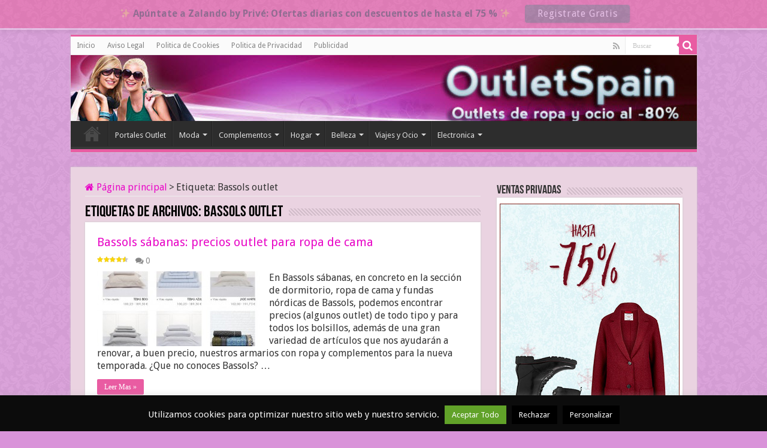

--- FILE ---
content_type: text/html; charset=UTF-8
request_url: https://outletspain.net/tag/bassols-outlet/
body_size: 13185
content:
<!DOCTYPE html>
<html lang="es" prefix="og: http://ogp.me/ns#">
<head>
<meta charset="UTF-8" />
<link rel="profile" href="http://gmpg.org/xfn/11" />
<link rel="pingback" href="https://outletspain.net/xmlrpc.php" />
<meta name='robots' content='index, follow, max-image-preview:large, max-snippet:-1, max-video-preview:-1' />

	<!-- This site is optimized with the Yoast SEO plugin v21.7 - https://yoast.com/wordpress/plugins/seo/ -->
	<title>Bassols outlet Archivos - Outlet ropa y ventas privadas</title>
	<link rel="canonical" href="https://outletspain.net/tag/bassols-outlet/" />
	<meta property="og:locale" content="es_ES" />
	<meta property="og:type" content="article" />
	<meta property="og:title" content="Bassols outlet Archivos - Outlet ropa y ventas privadas" />
	<meta property="og:url" content="https://outletspain.net/tag/bassols-outlet/" />
	<meta property="og:site_name" content="Outlet ropa y ventas privadas" />
	<meta name="twitter:card" content="summary_large_image" />
	<meta name="twitter:site" content="@outletspain" />
	<script type="application/ld+json" class="yoast-schema-graph">{"@context":"https://schema.org","@graph":[{"@type":"CollectionPage","@id":"https://outletspain.net/tag/bassols-outlet/","url":"https://outletspain.net/tag/bassols-outlet/","name":"Bassols outlet Archivos - Outlet ropa y ventas privadas","isPartOf":{"@id":"https://outletspain.net/#website"},"primaryImageOfPage":{"@id":"https://outletspain.net/tag/bassols-outlet/#primaryimage"},"image":{"@id":"https://outletspain.net/tag/bassols-outlet/#primaryimage"},"thumbnailUrl":"https://outletspain.net/wp-content/uploads/2015/09/Bassols-sábanas-fundas-nórdicas.jpeg","inLanguage":"es"},{"@type":"ImageObject","inLanguage":"es","@id":"https://outletspain.net/tag/bassols-outlet/#primaryimage","url":"https://outletspain.net/wp-content/uploads/2015/09/Bassols-sábanas-fundas-nórdicas.jpeg","contentUrl":"https://outletspain.net/wp-content/uploads/2015/09/Bassols-sábanas-fundas-nórdicas.jpeg","width":546,"height":395},{"@type":"WebSite","@id":"https://outletspain.net/#website","url":"https://outletspain.net/","name":"Outlet ropa y ventas privadas","description":"Los principales portales de outlet ropa, ocio y ventas privadas de viajes","potentialAction":[{"@type":"SearchAction","target":{"@type":"EntryPoint","urlTemplate":"https://outletspain.net/?s={search_term_string}"},"query-input":"required name=search_term_string"}],"inLanguage":"es"}]}</script>
	<!-- / Yoast SEO plugin. -->


<link rel='dns-prefetch' href='//fonts.googleapis.com' />
<link rel="alternate" type="application/rss+xml" title="Outlet ropa y ventas privadas &raquo; Feed" href="https://outletspain.net/feed/" />
<link rel="alternate" type="application/rss+xml" title="Outlet ropa y ventas privadas &raquo; Feed de los comentarios" href="https://outletspain.net/comments/feed/" />
<link rel="alternate" type="application/rss+xml" title="Outlet ropa y ventas privadas &raquo; Etiqueta Bassols outlet del feed" href="https://outletspain.net/tag/bassols-outlet/feed/" />
<script type="text/javascript">
/* <![CDATA[ */
window._wpemojiSettings = {"baseUrl":"https:\/\/s.w.org\/images\/core\/emoji\/14.0.0\/72x72\/","ext":".png","svgUrl":"https:\/\/s.w.org\/images\/core\/emoji\/14.0.0\/svg\/","svgExt":".svg","source":{"concatemoji":"https:\/\/outletspain.net\/wp-includes\/js\/wp-emoji-release.min.js"}};
/*! This file is auto-generated */
!function(i,n){var o,s,e;function c(e){try{var t={supportTests:e,timestamp:(new Date).valueOf()};sessionStorage.setItem(o,JSON.stringify(t))}catch(e){}}function p(e,t,n){e.clearRect(0,0,e.canvas.width,e.canvas.height),e.fillText(t,0,0);var t=new Uint32Array(e.getImageData(0,0,e.canvas.width,e.canvas.height).data),r=(e.clearRect(0,0,e.canvas.width,e.canvas.height),e.fillText(n,0,0),new Uint32Array(e.getImageData(0,0,e.canvas.width,e.canvas.height).data));return t.every(function(e,t){return e===r[t]})}function u(e,t,n){switch(t){case"flag":return n(e,"\ud83c\udff3\ufe0f\u200d\u26a7\ufe0f","\ud83c\udff3\ufe0f\u200b\u26a7\ufe0f")?!1:!n(e,"\ud83c\uddfa\ud83c\uddf3","\ud83c\uddfa\u200b\ud83c\uddf3")&&!n(e,"\ud83c\udff4\udb40\udc67\udb40\udc62\udb40\udc65\udb40\udc6e\udb40\udc67\udb40\udc7f","\ud83c\udff4\u200b\udb40\udc67\u200b\udb40\udc62\u200b\udb40\udc65\u200b\udb40\udc6e\u200b\udb40\udc67\u200b\udb40\udc7f");case"emoji":return!n(e,"\ud83e\udef1\ud83c\udffb\u200d\ud83e\udef2\ud83c\udfff","\ud83e\udef1\ud83c\udffb\u200b\ud83e\udef2\ud83c\udfff")}return!1}function f(e,t,n){var r="undefined"!=typeof WorkerGlobalScope&&self instanceof WorkerGlobalScope?new OffscreenCanvas(300,150):i.createElement("canvas"),a=r.getContext("2d",{willReadFrequently:!0}),o=(a.textBaseline="top",a.font="600 32px Arial",{});return e.forEach(function(e){o[e]=t(a,e,n)}),o}function t(e){var t=i.createElement("script");t.src=e,t.defer=!0,i.head.appendChild(t)}"undefined"!=typeof Promise&&(o="wpEmojiSettingsSupports",s=["flag","emoji"],n.supports={everything:!0,everythingExceptFlag:!0},e=new Promise(function(e){i.addEventListener("DOMContentLoaded",e,{once:!0})}),new Promise(function(t){var n=function(){try{var e=JSON.parse(sessionStorage.getItem(o));if("object"==typeof e&&"number"==typeof e.timestamp&&(new Date).valueOf()<e.timestamp+604800&&"object"==typeof e.supportTests)return e.supportTests}catch(e){}return null}();if(!n){if("undefined"!=typeof Worker&&"undefined"!=typeof OffscreenCanvas&&"undefined"!=typeof URL&&URL.createObjectURL&&"undefined"!=typeof Blob)try{var e="postMessage("+f.toString()+"("+[JSON.stringify(s),u.toString(),p.toString()].join(",")+"));",r=new Blob([e],{type:"text/javascript"}),a=new Worker(URL.createObjectURL(r),{name:"wpTestEmojiSupports"});return void(a.onmessage=function(e){c(n=e.data),a.terminate(),t(n)})}catch(e){}c(n=f(s,u,p))}t(n)}).then(function(e){for(var t in e)n.supports[t]=e[t],n.supports.everything=n.supports.everything&&n.supports[t],"flag"!==t&&(n.supports.everythingExceptFlag=n.supports.everythingExceptFlag&&n.supports[t]);n.supports.everythingExceptFlag=n.supports.everythingExceptFlag&&!n.supports.flag,n.DOMReady=!1,n.readyCallback=function(){n.DOMReady=!0}}).then(function(){return e}).then(function(){var e;n.supports.everything||(n.readyCallback(),(e=n.source||{}).concatemoji?t(e.concatemoji):e.wpemoji&&e.twemoji&&(t(e.twemoji),t(e.wpemoji)))}))}((window,document),window._wpemojiSettings);
/* ]]> */
</script>
<style id='wp-emoji-styles-inline-css' type='text/css'>

	img.wp-smiley, img.emoji {
		display: inline !important;
		border: none !important;
		box-shadow: none !important;
		height: 1em !important;
		width: 1em !important;
		margin: 0 0.07em !important;
		vertical-align: -0.1em !important;
		background: none !important;
		padding: 0 !important;
	}
</style>
<link rel='stylesheet' id='wp-block-library-css' href='//outletspain.net/wp-content/cache/wpfc-minified/kz0trvx4/bfjjm.css' type='text/css' media='all' />
<style id='classic-theme-styles-inline-css' type='text/css'>
/*! This file is auto-generated */
.wp-block-button__link{color:#fff;background-color:#32373c;border-radius:9999px;box-shadow:none;text-decoration:none;padding:calc(.667em + 2px) calc(1.333em + 2px);font-size:1.125em}.wp-block-file__button{background:#32373c;color:#fff;text-decoration:none}
</style>
<style id='global-styles-inline-css' type='text/css'>
body{--wp--preset--color--black: #000000;--wp--preset--color--cyan-bluish-gray: #abb8c3;--wp--preset--color--white: #ffffff;--wp--preset--color--pale-pink: #f78da7;--wp--preset--color--vivid-red: #cf2e2e;--wp--preset--color--luminous-vivid-orange: #ff6900;--wp--preset--color--luminous-vivid-amber: #fcb900;--wp--preset--color--light-green-cyan: #7bdcb5;--wp--preset--color--vivid-green-cyan: #00d084;--wp--preset--color--pale-cyan-blue: #8ed1fc;--wp--preset--color--vivid-cyan-blue: #0693e3;--wp--preset--color--vivid-purple: #9b51e0;--wp--preset--gradient--vivid-cyan-blue-to-vivid-purple: linear-gradient(135deg,rgba(6,147,227,1) 0%,rgb(155,81,224) 100%);--wp--preset--gradient--light-green-cyan-to-vivid-green-cyan: linear-gradient(135deg,rgb(122,220,180) 0%,rgb(0,208,130) 100%);--wp--preset--gradient--luminous-vivid-amber-to-luminous-vivid-orange: linear-gradient(135deg,rgba(252,185,0,1) 0%,rgba(255,105,0,1) 100%);--wp--preset--gradient--luminous-vivid-orange-to-vivid-red: linear-gradient(135deg,rgba(255,105,0,1) 0%,rgb(207,46,46) 100%);--wp--preset--gradient--very-light-gray-to-cyan-bluish-gray: linear-gradient(135deg,rgb(238,238,238) 0%,rgb(169,184,195) 100%);--wp--preset--gradient--cool-to-warm-spectrum: linear-gradient(135deg,rgb(74,234,220) 0%,rgb(151,120,209) 20%,rgb(207,42,186) 40%,rgb(238,44,130) 60%,rgb(251,105,98) 80%,rgb(254,248,76) 100%);--wp--preset--gradient--blush-light-purple: linear-gradient(135deg,rgb(255,206,236) 0%,rgb(152,150,240) 100%);--wp--preset--gradient--blush-bordeaux: linear-gradient(135deg,rgb(254,205,165) 0%,rgb(254,45,45) 50%,rgb(107,0,62) 100%);--wp--preset--gradient--luminous-dusk: linear-gradient(135deg,rgb(255,203,112) 0%,rgb(199,81,192) 50%,rgb(65,88,208) 100%);--wp--preset--gradient--pale-ocean: linear-gradient(135deg,rgb(255,245,203) 0%,rgb(182,227,212) 50%,rgb(51,167,181) 100%);--wp--preset--gradient--electric-grass: linear-gradient(135deg,rgb(202,248,128) 0%,rgb(113,206,126) 100%);--wp--preset--gradient--midnight: linear-gradient(135deg,rgb(2,3,129) 0%,rgb(40,116,252) 100%);--wp--preset--font-size--small: 13px;--wp--preset--font-size--medium: 20px;--wp--preset--font-size--large: 36px;--wp--preset--font-size--x-large: 42px;--wp--preset--spacing--20: 0.44rem;--wp--preset--spacing--30: 0.67rem;--wp--preset--spacing--40: 1rem;--wp--preset--spacing--50: 1.5rem;--wp--preset--spacing--60: 2.25rem;--wp--preset--spacing--70: 3.38rem;--wp--preset--spacing--80: 5.06rem;--wp--preset--shadow--natural: 6px 6px 9px rgba(0, 0, 0, 0.2);--wp--preset--shadow--deep: 12px 12px 50px rgba(0, 0, 0, 0.4);--wp--preset--shadow--sharp: 6px 6px 0px rgba(0, 0, 0, 0.2);--wp--preset--shadow--outlined: 6px 6px 0px -3px rgba(255, 255, 255, 1), 6px 6px rgba(0, 0, 0, 1);--wp--preset--shadow--crisp: 6px 6px 0px rgba(0, 0, 0, 1);}:where(.is-layout-flex){gap: 0.5em;}:where(.is-layout-grid){gap: 0.5em;}body .is-layout-flow > .alignleft{float: left;margin-inline-start: 0;margin-inline-end: 2em;}body .is-layout-flow > .alignright{float: right;margin-inline-start: 2em;margin-inline-end: 0;}body .is-layout-flow > .aligncenter{margin-left: auto !important;margin-right: auto !important;}body .is-layout-constrained > .alignleft{float: left;margin-inline-start: 0;margin-inline-end: 2em;}body .is-layout-constrained > .alignright{float: right;margin-inline-start: 2em;margin-inline-end: 0;}body .is-layout-constrained > .aligncenter{margin-left: auto !important;margin-right: auto !important;}body .is-layout-constrained > :where(:not(.alignleft):not(.alignright):not(.alignfull)){max-width: var(--wp--style--global--content-size);margin-left: auto !important;margin-right: auto !important;}body .is-layout-constrained > .alignwide{max-width: var(--wp--style--global--wide-size);}body .is-layout-flex{display: flex;}body .is-layout-flex{flex-wrap: wrap;align-items: center;}body .is-layout-flex > *{margin: 0;}body .is-layout-grid{display: grid;}body .is-layout-grid > *{margin: 0;}:where(.wp-block-columns.is-layout-flex){gap: 2em;}:where(.wp-block-columns.is-layout-grid){gap: 2em;}:where(.wp-block-post-template.is-layout-flex){gap: 1.25em;}:where(.wp-block-post-template.is-layout-grid){gap: 1.25em;}.has-black-color{color: var(--wp--preset--color--black) !important;}.has-cyan-bluish-gray-color{color: var(--wp--preset--color--cyan-bluish-gray) !important;}.has-white-color{color: var(--wp--preset--color--white) !important;}.has-pale-pink-color{color: var(--wp--preset--color--pale-pink) !important;}.has-vivid-red-color{color: var(--wp--preset--color--vivid-red) !important;}.has-luminous-vivid-orange-color{color: var(--wp--preset--color--luminous-vivid-orange) !important;}.has-luminous-vivid-amber-color{color: var(--wp--preset--color--luminous-vivid-amber) !important;}.has-light-green-cyan-color{color: var(--wp--preset--color--light-green-cyan) !important;}.has-vivid-green-cyan-color{color: var(--wp--preset--color--vivid-green-cyan) !important;}.has-pale-cyan-blue-color{color: var(--wp--preset--color--pale-cyan-blue) !important;}.has-vivid-cyan-blue-color{color: var(--wp--preset--color--vivid-cyan-blue) !important;}.has-vivid-purple-color{color: var(--wp--preset--color--vivid-purple) !important;}.has-black-background-color{background-color: var(--wp--preset--color--black) !important;}.has-cyan-bluish-gray-background-color{background-color: var(--wp--preset--color--cyan-bluish-gray) !important;}.has-white-background-color{background-color: var(--wp--preset--color--white) !important;}.has-pale-pink-background-color{background-color: var(--wp--preset--color--pale-pink) !important;}.has-vivid-red-background-color{background-color: var(--wp--preset--color--vivid-red) !important;}.has-luminous-vivid-orange-background-color{background-color: var(--wp--preset--color--luminous-vivid-orange) !important;}.has-luminous-vivid-amber-background-color{background-color: var(--wp--preset--color--luminous-vivid-amber) !important;}.has-light-green-cyan-background-color{background-color: var(--wp--preset--color--light-green-cyan) !important;}.has-vivid-green-cyan-background-color{background-color: var(--wp--preset--color--vivid-green-cyan) !important;}.has-pale-cyan-blue-background-color{background-color: var(--wp--preset--color--pale-cyan-blue) !important;}.has-vivid-cyan-blue-background-color{background-color: var(--wp--preset--color--vivid-cyan-blue) !important;}.has-vivid-purple-background-color{background-color: var(--wp--preset--color--vivid-purple) !important;}.has-black-border-color{border-color: var(--wp--preset--color--black) !important;}.has-cyan-bluish-gray-border-color{border-color: var(--wp--preset--color--cyan-bluish-gray) !important;}.has-white-border-color{border-color: var(--wp--preset--color--white) !important;}.has-pale-pink-border-color{border-color: var(--wp--preset--color--pale-pink) !important;}.has-vivid-red-border-color{border-color: var(--wp--preset--color--vivid-red) !important;}.has-luminous-vivid-orange-border-color{border-color: var(--wp--preset--color--luminous-vivid-orange) !important;}.has-luminous-vivid-amber-border-color{border-color: var(--wp--preset--color--luminous-vivid-amber) !important;}.has-light-green-cyan-border-color{border-color: var(--wp--preset--color--light-green-cyan) !important;}.has-vivid-green-cyan-border-color{border-color: var(--wp--preset--color--vivid-green-cyan) !important;}.has-pale-cyan-blue-border-color{border-color: var(--wp--preset--color--pale-cyan-blue) !important;}.has-vivid-cyan-blue-border-color{border-color: var(--wp--preset--color--vivid-cyan-blue) !important;}.has-vivid-purple-border-color{border-color: var(--wp--preset--color--vivid-purple) !important;}.has-vivid-cyan-blue-to-vivid-purple-gradient-background{background: var(--wp--preset--gradient--vivid-cyan-blue-to-vivid-purple) !important;}.has-light-green-cyan-to-vivid-green-cyan-gradient-background{background: var(--wp--preset--gradient--light-green-cyan-to-vivid-green-cyan) !important;}.has-luminous-vivid-amber-to-luminous-vivid-orange-gradient-background{background: var(--wp--preset--gradient--luminous-vivid-amber-to-luminous-vivid-orange) !important;}.has-luminous-vivid-orange-to-vivid-red-gradient-background{background: var(--wp--preset--gradient--luminous-vivid-orange-to-vivid-red) !important;}.has-very-light-gray-to-cyan-bluish-gray-gradient-background{background: var(--wp--preset--gradient--very-light-gray-to-cyan-bluish-gray) !important;}.has-cool-to-warm-spectrum-gradient-background{background: var(--wp--preset--gradient--cool-to-warm-spectrum) !important;}.has-blush-light-purple-gradient-background{background: var(--wp--preset--gradient--blush-light-purple) !important;}.has-blush-bordeaux-gradient-background{background: var(--wp--preset--gradient--blush-bordeaux) !important;}.has-luminous-dusk-gradient-background{background: var(--wp--preset--gradient--luminous-dusk) !important;}.has-pale-ocean-gradient-background{background: var(--wp--preset--gradient--pale-ocean) !important;}.has-electric-grass-gradient-background{background: var(--wp--preset--gradient--electric-grass) !important;}.has-midnight-gradient-background{background: var(--wp--preset--gradient--midnight) !important;}.has-small-font-size{font-size: var(--wp--preset--font-size--small) !important;}.has-medium-font-size{font-size: var(--wp--preset--font-size--medium) !important;}.has-large-font-size{font-size: var(--wp--preset--font-size--large) !important;}.has-x-large-font-size{font-size: var(--wp--preset--font-size--x-large) !important;}
.wp-block-navigation a:where(:not(.wp-element-button)){color: inherit;}
:where(.wp-block-post-template.is-layout-flex){gap: 1.25em;}:where(.wp-block-post-template.is-layout-grid){gap: 1.25em;}
:where(.wp-block-columns.is-layout-flex){gap: 2em;}:where(.wp-block-columns.is-layout-grid){gap: 2em;}
.wp-block-pullquote{font-size: 1.5em;line-height: 1.6;}
</style>
<link rel='stylesheet' id='cookie-law-info-css' href='//outletspain.net/wp-content/cache/wpfc-minified/mjk9s9io/bfjjm.css' type='text/css' media='all' />
<link rel='stylesheet' id='cookie-law-info-gdpr-css' href='//outletspain.net/wp-content/cache/wpfc-minified/ern3sdky/bfjjm.css' type='text/css' media='all' />
<link rel='stylesheet' id='wpsm-comptable-styles-css' href='//outletspain.net/wp-content/cache/wpfc-minified/fcw1mvn4/bfjjm.css' type='text/css' media='all' />
<link rel='stylesheet' id='toc-screen-css' href='//outletspain.net/wp-content/cache/wpfc-minified/qlc8yi5p/bfjjm.css' type='text/css' media='all' />
<link rel='stylesheet' id='taqyeem-buttons-style-css' href='//outletspain.net/wp-content/cache/wpfc-minified/6llhy1g9/bfjjm.css' type='text/css' media='all' />
<link rel='stylesheet' id='taqyeem-style-css' href='//outletspain.net/wp-content/cache/wpfc-minified/1bratjyt/bfjjm.css' type='text/css' media='all' />
<link rel='stylesheet' id='wp-coupons-styles-css' href='//outletspain.net/wp-content/cache/wpfc-minified/6l3c5wse/bfjjm.css' type='text/css' media='all' />
<link rel='stylesheet' id='tie-style-css' href='//outletspain.net/wp-content/cache/wpfc-minified/l8l8euuu/bfjjm.css' type='text/css' media='all' />
<link rel='stylesheet' id='tie-ilightbox-skin-css' href='//outletspain.net/wp-content/cache/wpfc-minified/g1mm34n4/bfjjm.css' type='text/css' media='all' />
<link rel='stylesheet' id='Droid+Sans-css' href='https://fonts.googleapis.com/css?family=Droid+Sans%3Aregular%2C700' type='text/css' media='all' />
<script src='//outletspain.net/wp-content/cache/wpfc-minified/fqb09s5j/bfjjm.js' type="text/javascript"></script>
<!-- <script type="text/javascript" src="https://outletspain.net/wp-includes/js/jquery/jquery.min.js" id="jquery-core-js"></script> -->
<!-- <script type="text/javascript" src="https://outletspain.net/wp-includes/js/jquery/jquery-migrate.min.js" id="jquery-migrate-js"></script> -->
<script type="text/javascript" id="cookie-law-info-js-extra">
/* <![CDATA[ */
var Cli_Data = {"nn_cookie_ids":[],"cookielist":[],"non_necessary_cookies":[],"ccpaEnabled":"","ccpaRegionBased":"","ccpaBarEnabled":"","strictlyEnabled":["necessary","obligatoire"],"ccpaType":"gdpr","js_blocking":"","custom_integration":"","triggerDomRefresh":"","secure_cookies":""};
var cli_cookiebar_settings = {"animate_speed_hide":"500","animate_speed_show":"500","background":"#0c0c0c","border":"#444","border_on":"","button_1_button_colour":"#8224e3","button_1_button_hover":"#681db6","button_1_link_colour":"#fff","button_1_as_button":"1","button_1_new_win":"","button_2_button_colour":"#333","button_2_button_hover":"#292929","button_2_link_colour":"#eded74","button_2_as_button":"","button_2_hidebar":"","button_3_button_colour":"#000","button_3_button_hover":"#000000","button_3_link_colour":"#fff","button_3_as_button":"1","button_3_new_win":"","button_4_button_colour":"#000","button_4_button_hover":"#000000","button_4_link_colour":"#fff","button_4_as_button":"1","button_7_button_colour":"#61a229","button_7_button_hover":"#4e8221","button_7_link_colour":"#fff","button_7_as_button":"1","button_7_new_win":"","font_family":"inherit","header_fix":"","notify_animate_hide":"","notify_animate_show":"","notify_div_id":"#cookie-law-info-bar","notify_position_horizontal":"right","notify_position_vertical":"bottom","scroll_close":"","scroll_close_reload":"","accept_close_reload":"","reject_close_reload":"","showagain_tab":"","showagain_background":"#fff","showagain_border":"#000","showagain_div_id":"#cookie-law-info-again","showagain_x_position":"100px","text":"#f9f9f9","show_once_yn":"","show_once":"10000","logging_on":"","as_popup":"","popup_overlay":"1","bar_heading_text":"","cookie_bar_as":"banner","popup_showagain_position":"bottom-right","widget_position":"left"};
var log_object = {"ajax_url":"https:\/\/outletspain.net\/wp-admin\/admin-ajax.php"};
/* ]]> */
</script>
<script src='//outletspain.net/wp-content/cache/wpfc-minified/96mk93bo/bfjjm.js' type="text/javascript"></script>
<!-- <script type="text/javascript" src="https://outletspain.net/wp-content/plugins/cookie-law-info/legacy/public/js/cookie-law-info-public.js" id="cookie-law-info-js"></script> -->
<!-- <script type="text/javascript" src="https://outletspain.net/wp-content/plugins/taqyeem/js/tie.js" id="taqyeem-main-js"></script> -->
<link rel="https://api.w.org/" href="https://outletspain.net/wp-json/" /><link rel="alternate" type="application/json" href="https://outletspain.net/wp-json/wp/v2/tags/3537" /><link rel="EditURI" type="application/rsd+xml" title="RSD" href="https://outletspain.net/xmlrpc.php?rsd" />
<meta name="generator" content="WordPress 6.4.7" />
<script type='text/javascript'>
/* <![CDATA[ */
var taqyeem = {"ajaxurl":"https://outletspain.net/wp-admin/admin-ajax.php" , "your_rating":"Your Rating:"};
/* ]]> */
</script>

<style type="text/css" media="screen">

</style>
<link rel="shortcut icon" href="http://outletspain.net/wp-content/uploads/2014/03/outletspainfavicon.jpg" title="Favicon" />
<!--[if IE]>
<script type="text/javascript">jQuery(document).ready(function (){ jQuery(".menu-item").has("ul").children("a").attr("aria-haspopup", "true");});</script>
<![endif]-->
<!--[if lt IE 9]>
<script src="https://outletspain.net/wp-content/themes/sahifa/js/html5.js"></script>
<script src="https://outletspain.net/wp-content/themes/sahifa/js/selectivizr-min.js"></script>
<![endif]-->
<!--[if IE 9]>
<link rel="stylesheet" type="text/css" media="all" href='//outletspain.net/wp-content/cache/wpfc-minified/eeaqb1d1/bfjjm.css' />
<![endif]-->
<!--[if IE 8]>
<link rel="stylesheet" type="text/css" media="all" href='//outletspain.net/wp-content/cache/wpfc-minified/g0h7kied/bfjjm.css' />
<![endif]-->
<!--[if IE 7]>
<link rel="stylesheet" type="text/css" media="all" href='//outletspain.net/wp-content/cache/wpfc-minified/2fme9qnq/bfjjm.css' />
<![endif]-->


<meta name="viewport" content="width=device-width, initial-scale=1.0" />

<!-- TradeDoubler site verification 3191438 -->
<!-- Default Statcounter code for Outlet Spain
http://www.outletspain.net -->
<script type="text/javascript">
var sc_project=5109499; 
var sc_invisible=1; 
var sc_security="b6f1c24e"; 
</script>
<script type="text/javascript"
src="https://www.statcounter.com/counter/counter.js"
async></script>
<noscript><div class="statcounter"><a title="Web Analytics"
href="https://statcounter.com/" target="_blank"><img
class="statcounter"
src="https://c.statcounter.com/5109499/0/b6f1c24e/1/"
alt="Web Analytics"
referrerPolicy="no-referrer-when-downgrade"></a></div></noscript>
<!-- End of Statcounter Code -->

<style type="text/css" media="screen">

body{
	font-family: 'Droid Sans';
	font-size : 16px;
}

::-webkit-scrollbar {
	width: 8px;
	height:8px;
}

#main-nav,
.cat-box-content,
#sidebar .widget-container,
.post-listing,
#commentform {
	border-bottom-color: #e95ca2;
}

.search-block .search-button,
#topcontrol,
#main-nav ul li.current-menu-item a,
#main-nav ul li.current-menu-item a:hover,
#main-nav ul li.current_page_parent a,
#main-nav ul li.current_page_parent a:hover,
#main-nav ul li.current-menu-parent a,
#main-nav ul li.current-menu-parent a:hover,
#main-nav ul li.current-page-ancestor a,
#main-nav ul li.current-page-ancestor a:hover,
.pagination span.current,
.share-post span.share-text,
.flex-control-paging li a.flex-active,
.ei-slider-thumbs li.ei-slider-element,
.review-percentage .review-item span span,
.review-final-score,
.button,
a.button,
a.more-link,
#main-content input[type="submit"],
.form-submit #submit,
#login-form .login-button,
.widget-feedburner .feedburner-subscribe,
input[type="submit"],
#buddypress button,
#buddypress a.button,
#buddypress input[type=submit],
#buddypress input[type=reset],
#buddypress ul.button-nav li a,
#buddypress div.generic-button a,
#buddypress .comment-reply-link,
#buddypress div.item-list-tabs ul li a span,
#buddypress div.item-list-tabs ul li.selected a,
#buddypress div.item-list-tabs ul li.current a,
#buddypress #members-directory-form div.item-list-tabs ul li.selected span,
#members-list-options a.selected,
#groups-list-options a.selected,
body.dark-skin #buddypress div.item-list-tabs ul li a span,
body.dark-skin #buddypress div.item-list-tabs ul li.selected a,
body.dark-skin #buddypress div.item-list-tabs ul li.current a,
body.dark-skin #members-list-options a.selected,
body.dark-skin #groups-list-options a.selected,
.search-block-large .search-button,
#featured-posts .flex-next:hover,
#featured-posts .flex-prev:hover,
a.tie-cart span.shooping-count,
.woocommerce span.onsale,
.woocommerce-page span.onsale ,
.woocommerce .widget_price_filter .ui-slider .ui-slider-handle,
.woocommerce-page .widget_price_filter .ui-slider .ui-slider-handle,
#check-also-close,
a.post-slideshow-next,
a.post-slideshow-prev,
.widget_price_filter .ui-slider .ui-slider-handle,
.quantity .minus:hover,
.quantity .plus:hover,
.mejs-container .mejs-controls .mejs-time-rail .mejs-time-current,
#reading-position-indicator  {
	background-color:#e95ca2;
}

::-webkit-scrollbar-thumb{
	background-color:#e95ca2 !important;
}

#theme-footer,
#theme-header,
.top-nav ul li.current-menu-item:before,
#main-nav .menu-sub-content ,
#main-nav ul ul,
#check-also-box {
	border-top-color: #e95ca2;
}

.search-block:after {
	border-right-color:#e95ca2;
}

body.rtl .search-block:after {
	border-left-color:#e95ca2;
}

#main-nav ul > li.menu-item-has-children:hover > a:after,
#main-nav ul > li.mega-menu:hover > a:after {
	border-color:transparent transparent #e95ca2;
}

.widget.timeline-posts li a:hover,
.widget.timeline-posts li a:hover span.tie-date {
	color: #e95ca2;
}

.widget.timeline-posts li a:hover span.tie-date:before {
	background: #e95ca2;
	border-color: #e95ca2;
}

#order_review,
#order_review_heading {
	border-color: #e95ca2;
}


body {
	background-color: #d993d9 !important;
	background-image : url(https://outletspain.net/wp-content/themes/sahifa/images/patterns/body-bg8.png);
	background-position: top center;
}

a {
	color: #e809c7;
}
		
a:hover {
	color: #150399;
}
		
#theme-header {
		background-image: url('http://outletspain.net/wp-content/uploads/2014/03/outletspainheader2014.jpg') !important; 
			}


#main-content { background:#ead3e1     ;}

</style>

		<script type="text/javascript">
			/* <![CDATA[ */
				var sf_position = '0';
				var sf_templates = "<a href=\"{search_url_escaped}\">Ver todos los resultados<\/a>";
				var sf_input = '.search-live';
				jQuery(document).ready(function(){
					jQuery(sf_input).ajaxyLiveSearch({"expand":false,"searchUrl":"https:\/\/outletspain.net\/?s=%s","text":"Search","delay":500,"iwidth":180,"width":315,"ajaxUrl":"https:\/\/outletspain.net\/wp-admin\/admin-ajax.php","rtl":0});
					jQuery(".live-search_ajaxy-selective-input").keyup(function() {
						var width = jQuery(this).val().length * 8;
						if(width < 50) {
							width = 50;
						}
						jQuery(this).width(width);
					});
					jQuery(".live-search_ajaxy-selective-search").click(function() {
						jQuery(this).find(".live-search_ajaxy-selective-input").focus();
					});
					jQuery(".live-search_ajaxy-selective-close").click(function() {
						jQuery(this).parent().remove();
					});
				});
			/* ]]> */
		</script>
		</head>
<body id="top" class="archive tag tag-bassols-outlet tag-3537 lazy-enabled">


<div class="wrapper-outer">

	<div class="background-cover"></div>

	<aside id="slide-out">

			<div class="search-mobile">
			<form method="get" id="searchform-mobile" action="https://outletspain.net/">
				<button class="search-button" type="submit" value="Buscar"><i class="fa fa-search"></i></button>
				<input type="text" id="s-mobile" name="s" title="Buscar" value="Buscar" onfocus="if (this.value == 'Buscar') {this.value = '';}" onblur="if (this.value == '') {this.value = 'Buscar';}"  />
			</form>
		</div><!-- .search-mobile /-->
	
			<div class="social-icons">
		<a class="ttip-none" title="Rss" href="https://outletspain.net/feed/" target="_blank"><i class="fa fa-rss"></i></a>
			</div>

	
		<div id="mobile-menu" ></div>
	</aside><!-- #slide-out /-->

		<div id="wrapper" class="boxed">
		<div class="inner-wrapper">

		<header id="theme-header" class="theme-header">
						<div id="top-nav" class="top-nav">
				<div class="container">

			
				<div class="top-menu"><ul id="menu-menu1" class="menu"><li id="menu-item-7898" class="menu-item menu-item-type-custom menu-item-object-custom menu-item-home menu-item-7898"><a href="http://outletspain.net/">Inicio</a></li>
<li id="menu-item-7866" class="menu-item menu-item-type-post_type menu-item-object-page menu-item-7866"><a href="https://outletspain.net/aviso-legal/">Aviso Legal</a></li>
<li id="menu-item-7867" class="menu-item menu-item-type-post_type menu-item-object-page menu-item-7867"><a href="https://outletspain.net/politica-de-cookies/">Politica de Cookies</a></li>
<li id="menu-item-7868" class="menu-item menu-item-type-post_type menu-item-object-page menu-item-7868"><a href="https://outletspain.net/politica-de-privacidad/">Politica de Privacidad</a></li>
<li id="menu-item-9991" class="menu-item menu-item-type-post_type menu-item-object-page menu-item-9991"><a href="https://outletspain.net/publicidad/">Publicidad</a></li>
</ul></div>
						<div class="search-block">
						<form method="get" id="searchform-header" action="https://outletspain.net/">
							<button class="search-button" type="submit" value="Buscar"><i class="fa fa-search"></i></button>
							<input class="search-live" type="text" id="s-header" name="s" title="Buscar" value="Buscar" onfocus="if (this.value == 'Buscar') {this.value = '';}" onblur="if (this.value == '') {this.value = 'Buscar';}"  />
						</form>
					</div><!-- .search-block /-->
			<div class="social-icons">
		<a class="ttip-none" title="Rss" href="https://outletspain.net/feed/" target="_blank"><i class="fa fa-rss"></i></a>
			</div>

	
	
				</div><!-- .container /-->
			</div><!-- .top-menu /-->
			
		<div class="header-content">

					<a id="slide-out-open" class="slide-out-open" href="#"><span></span></a>
		
			<div class="logo">
			<h2>								<a title="Outlet ropa y ventas privadas" href="https://outletspain.net/">
					<img src="http://outletspain.net/wp-content/uploads/2014/03/logoblanco.png" alt="Outlet ropa y ventas privadas"  /><strong>Outlet ropa y ventas privadas Los principales portales de outlet ropa, ocio y ventas privadas de viajes</strong>
				</a>
			</h2>			</div><!-- .logo /-->
						<div class="clear"></div>

		</div>
													<nav id="main-nav">
				<div class="container">

				
					<div class="main-menu"><ul id="menu-menu2" class="menu"><li id="menu-item-7904" class="menu-item menu-item-type-custom menu-item-object-custom menu-item-home menu-item-7904"><a href="http://outletspain.net/">Inicio</a></li>
<li id="menu-item-7908" class="menu-item menu-item-type-taxonomy menu-item-object-category menu-item-7908"><a href="https://outletspain.net/portales-outlet/">Portales Outlet</a></li>
<li id="menu-item-7909" class="menu-item menu-item-type-taxonomy menu-item-object-category menu-item-has-children menu-item-7909"><a href="https://outletspain.net/moda-2/">Moda</a>
<ul class="sub-menu menu-sub-content">
	<li id="menu-item-7915" class="menu-item menu-item-type-taxonomy menu-item-object-category menu-item-7915"><a href="https://outletspain.net/moda-2/outlet-abrigos/">Outlet Abrigos</a></li>
	<li id="menu-item-7916" class="menu-item menu-item-type-taxonomy menu-item-object-category menu-item-7916"><a href="https://outletspain.net/moda-2/outlet-cazadoras/">Outlet cazadoras</a></li>
	<li id="menu-item-7917" class="menu-item menu-item-type-taxonomy menu-item-object-category menu-item-7917"><a href="https://outletspain.net/moda-2/outlet-de-camisas/">Outlet de camisas</a></li>
	<li id="menu-item-7918" class="menu-item menu-item-type-taxonomy menu-item-object-category menu-item-7918"><a href="https://outletspain.net/moda-2/outlet-polos/">Outlet Polos</a></li>
	<li id="menu-item-7920" class="menu-item menu-item-type-taxonomy menu-item-object-category menu-item-7920"><a href="https://outletspain.net/moda-2/outlet-ropa-interior/">Outlet Ropa Interior</a></li>
	<li id="menu-item-7921" class="menu-item menu-item-type-taxonomy menu-item-object-category menu-item-7921"><a href="https://outletspain.net/moda-2/outlet-vaqueros/">Outlet vaqueros</a></li>
	<li id="menu-item-7922" class="menu-item menu-item-type-taxonomy menu-item-object-category menu-item-7922"><a href="https://outletspain.net/moda-2/outlet-vestidos/">Outlet Vestidos</a></li>
	<li id="menu-item-8598" class="menu-item menu-item-type-taxonomy menu-item-object-category menu-item-8598"><a href="https://outletspain.net/moda-2/outlet-ropa-para-ninos-2/">Outlet Ropa para niños</a></li>
</ul>
</li>
<li id="menu-item-7910" class="menu-item menu-item-type-taxonomy menu-item-object-category menu-item-has-children menu-item-7910"><a href="https://outletspain.net/complementos/">Complementos</a>
<ul class="sub-menu menu-sub-content">
	<li id="menu-item-7912" class="menu-item menu-item-type-taxonomy menu-item-object-category menu-item-7912"><a href="https://outletspain.net/complementos/outlet-calzado-2/">Outlet Calzado</a></li>
	<li id="menu-item-7911" class="menu-item menu-item-type-taxonomy menu-item-object-category menu-item-7911"><a href="https://outletspain.net/complementos/outlet-bolsos-y-maletas/">Outlet Bolsos y maletas</a></li>
	<li id="menu-item-7914" class="menu-item menu-item-type-taxonomy menu-item-object-category menu-item-7914"><a href="https://outletspain.net/complementos/outlet-joyas-y-relojes/">Outlet Joyas y relojes</a></li>
</ul>
</li>
<li id="menu-item-7924" class="menu-item menu-item-type-taxonomy menu-item-object-category menu-item-has-children menu-item-7924"><a href="https://outletspain.net/hogar/">Hogar</a>
<ul class="sub-menu menu-sub-content">
	<li id="menu-item-7926" class="menu-item menu-item-type-taxonomy menu-item-object-category menu-item-7926"><a href="https://outletspain.net/hogar/outlet-muebles-2/">Outlet Muebles</a></li>
</ul>
</li>
<li id="menu-item-7927" class="menu-item menu-item-type-taxonomy menu-item-object-category menu-item-has-children menu-item-7927"><a href="https://outletspain.net/belleza/">Belleza</a>
<ul class="sub-menu menu-sub-content">
	<li id="menu-item-7929" class="menu-item menu-item-type-taxonomy menu-item-object-category menu-item-7929"><a href="https://outletspain.net/belleza/outlet-perfumes/">Outlet Perfumes</a></li>
	<li id="menu-item-7928" class="menu-item menu-item-type-taxonomy menu-item-object-category menu-item-7928"><a href="https://outletspain.net/belleza/outlet-cosmeticos/">Outlet Cosmeticos</a></li>
</ul>
</li>
<li id="menu-item-7930" class="menu-item menu-item-type-taxonomy menu-item-object-category menu-item-has-children menu-item-7930"><a href="https://outletspain.net/viajes-y-ocio/">Viajes y Ocio</a>
<ul class="sub-menu menu-sub-content">
	<li id="menu-item-7931" class="menu-item menu-item-type-taxonomy menu-item-object-category menu-item-7931"><a href="https://outletspain.net/viajes-y-ocio/outlet-ocio-3/">Outlet Ocio</a></li>
	<li id="menu-item-7932" class="menu-item menu-item-type-taxonomy menu-item-object-category menu-item-7932"><a href="https://outletspain.net/viajes-y-ocio/outlet-viajes/">Outlet Viajes</a></li>
</ul>
</li>
<li id="menu-item-8611" class="menu-item menu-item-type-taxonomy menu-item-object-category menu-item-has-children menu-item-8611"><a href="https://outletspain.net/electronica/">Electronica</a>
<ul class="sub-menu menu-sub-content">
	<li id="menu-item-8612" class="menu-item menu-item-type-taxonomy menu-item-object-category menu-item-8612"><a href="https://outletspain.net/electronica/outlet-electrodomesticos/">Outlet Electrodomésticos</a></li>
	<li id="menu-item-8613" class="menu-item menu-item-type-taxonomy menu-item-object-category menu-item-8613"><a href="https://outletspain.net/electronica/outlet-electronica/">Outlet Electronica</a></li>
</ul>
</li>
</ul></div>					
					
				</div>
			</nav><!-- .main-nav /-->
					</header><!-- #header /-->

	
	
	<div id="main-content" class="container">
	<div class="content">
		<nav id="crumbs"><a href="https://outletspain.net/"><span class="fa fa-home" aria-hidden="true"></span> Página principal</a><span class="delimiter">&gt;</span><span class="current">Etiqueta: <span>Bassols outlet</span></span></nav><script type="application/ld+json">{"@context":"http:\/\/schema.org","@type":"BreadcrumbList","@id":"#Breadcrumb","itemListElement":[{"@type":"ListItem","position":1,"item":{"name":"P\u00e1gina principal","@id":"https:\/\/outletspain.net\/"}}]}</script>
		<div class="page-head">
		
			<h1 class="page-title">
				Etiquetas de archivos: <span>Bassols outlet</span>			</h1>
			
						
			<div class="stripe-line"></div>
			
						
		</div>
		
				<div class="post-listing archive-box">


	<article class="item-list">
	
		<h2 class="post-box-title">
			<a href="https://outletspain.net/bassols-sabanas-precios-outlet-ropa-de-cama/">Bassols sábanas: precios outlet para ropa de cama</a>
		</h2>
		
		<p class="post-meta">

			<span title="Opiniones" class="post-single-rate post-small-rate stars-small">
				<span style="width: 88.3333333333%"></span>
			</span>
			
		
		
	
	<span class="post-comments"><i class="fa fa-comments"></i><a href="https://outletspain.net/bassols-sabanas-precios-outlet-ropa-de-cama/#respond">0</a></span>
</p>
					

		
			
		
		<div class="post-thumbnail">
			<a href="https://outletspain.net/bassols-sabanas-precios-outlet-ropa-de-cama/">
				<img width="272" height="125" src="https://outletspain.net/wp-content/uploads/2015/09/Bassols-sábanas-fundas-nórdicas-272x125.jpeg" class="attachment-tie-medium size-tie-medium wp-post-image" alt="" decoding="async" />				<span class="fa overlay-icon"></span>
			</a>
		</div><!-- post-thumbnail /-->
		
					
		<div class="entry">
			<p>En Bassols sábanas, en concreto en la sección de dormitorio, ropa de cama y fundas nórdicas de Bassols, podemos encontrar precios (algunos outlet) de todo tipo y para todos los bolsillos, además de una gran variedad de artículos que nos ayudarán a renovar, a buen precio, nuestros armarios con ropa y complementos para la nueva temporada. ¿Que no conoces Bassols? &hellip;</p>
			<a class="more-link" href="https://outletspain.net/bassols-sabanas-precios-outlet-ropa-de-cama/">Leer Mas &raquo;</a>
		</div>

				
		<div class="clear"></div>
	</article><!-- .item-list -->
	
</div>
				
	</div> <!-- .content -->
	
<aside id="sidebar">
	<div class="theiaStickySidebar">
<div id="ads300_600-widget-2" class="widget e3lan e3lan300_600-widget"><div class="widget-top"><h4>Ventas Privadas</h4><div class="stripe-line"></div></div>
						<div class="widget-container">		<div  class="e3lan-widget-content e3lan300-600">
								<div class="e3lan-cell">
				<!-- START ADVERTISER: Zalando Prive ES from awin.com -->

<a rel="sponsored" href="https://www.awin1.com/cread.php?s=2572970&v=15573&q=348592&r=286227">
    <img src="https://www.awin1.com/cshow.php?s=2572970&v=15573&q=348592&r=286227" border="0">
</a>

<!-- END ADVERTISER: Zalando Prive ES from awin.com -->
			</div>
				</div>
	</div></div><!-- .widget /--><div id="ads300_250-widget-36" class="widget e3lan e3lan300_250-widget"><div class="widget-top"><h4>TOP VENTAS PRIVADAS ESPAÑA</h4><div class="stripe-line"></div></div>
						<div class="widget-container">		<div  class="e3lan-widget-content e3lan300-250">
								<div class="e3lan-cell">
				<a href="https://outletspain.net" target="_blank"><img src="http://outletspain.net/banners/top300x250.jpg" border="0" alt="outlets ropa"></a>
			</div>
				</div>
	</div></div><!-- .widget /--><div id="ads300_600-widget-3" class="widget e3lan e3lan300_600-widget"><div class="widget-top"><h4>VENTAS PRIVADAS AL -70%</h4><div class="stripe-line"></div></div>
						<div class="widget-container">		<div  class="e3lan-widget-content e3lan300-600">
								<div class="e3lan-cell">
				<a href="https://action.metaffiliation.com/trk.php?mclic=P512CD9515DD921115">
  <img src="https://action.metaffiliation.com/trk.php?maff=P512CD9515DD921115">
</a>
			</div>
				</div>
	</div></div><!-- .widget /--><div id="ads300_250-widget-41" class="widget e3lan e3lan300_250-widget"><div class="widget-top"><h4>Ropa Outlet</h4><div class="stripe-line"></div></div>
						<div class="widget-container">		<div  class="e3lan-widget-content e3lan300-250">
								<div class="e3lan-cell">
				<ins class='dcmads' style='display:inline-block;width:300px;height:250px'
    data-dcm-placement='N522805.286154AWIN/B22733028.247636145'
    data-dcm-rendering-mode='iframe'
    data-dcm-click-tracker='https%3A%2F%2Fwww.awin1.com%2Fawclick.php%3Fmid%3D13056%26id%3D286227%26gid%3D367175%26linkid%3D2426113%26clickref%3D%26p%3D'
    data-dcm-https-only
    data-dcm-resettable-device-id=''
    data-dcm-app-id=''>
  <script src='https://www.googletagservices.com/dcm/dcmads.js'></script>
</ins><img src="https://www.awin1.com/cshow.php?s=2426113&v=13056&q=367175&r=286227" style="display: none" border="0" />
			</div>
				</div>
	</div></div><!-- .widget /--><div id="ads300_250-widget-42" class="widget e3lan e3lan300_250-widget"><div class="widget-top"><h4>OUTLET DEPORTES</h4><div class="stripe-line"></div></div>
						<div class="widget-container">		<div  class="e3lan-widget-content e3lan300-250">
								<div class="e3lan-cell">
				<!-- BEGIN BELBOON - PERFORMANCE MARKETING NETWORK -->
<a href="https://luna.r.lafamo.com/ts/i5034676/tsc?typ=r&amc=con.blbn.488914.476712.CRT1D6b7tlZ" target="_blank" rel="sponsored">
<img src="https://luna.r.lafamo.com/ts/i5034676/tsv?amc=con.blbn.488914.476712.CRT1D6b7tlZ" border=0 width="300" height="250" alt="Banner 300x250" />
</a>

<!-- END BELBOON - PERFORMANCE MARKETING NETWORK -->
			</div>
				</div>
	</div></div><!-- .widget /--><div id="ads300_250-widget-43" class="widget e3lan e3lan300_250-widget"><div class="widget-top"><h4>OUTLET ROPA DEPORTIVA</h4><div class="stripe-line"></div></div>
						<div class="widget-container">		<div  class="e3lan-widget-content e3lan300-250">
								<div class="e3lan-cell">
				<a href="https://tracking.publicidees.com/clic.php?partid=19046&progid=3853&promoid=243597" target="_blank"><img src="https://tracking.publicidees.com/banner.php?partid=19046&progid=3853&promoid=243597&noret=" border="0"></a>
			</div>
				</div>
	</div></div><!-- .widget /-->	</div><!-- .theiaStickySidebar /-->
</aside><!-- #sidebar /-->	<div class="clear"></div>
</div><!-- .container /-->

				
<div class="clear"></div>
<div class="footer-bottom">
	<div class="container">
		<div class="alignright">
					</div>
				
		<div class="alignleft">
					</div>
		<div class="clear"></div>
	</div><!-- .Container -->
</div><!-- .Footer bottom -->

</div><!-- .inner-Wrapper -->
</div><!-- #Wrapper -->
</div><!-- .Wrapper-outer -->
<div id="fb-root"></div>
<!--googleoff: all--><div id="cookie-law-info-bar" data-nosnippet="true"><span>Utilizamos cookies para optimizar nuestro sitio web y nuestro servicio. <a id="wt-cli-accept-all-btn" role='button' data-cli_action="accept_all" class="wt-cli-element medium cli-plugin-button wt-cli-accept-all-btn cookie_action_close_header cli_action_button">Aceptar Todo</a> <a role='button' id="cookie_action_close_header_reject" class="medium cli-plugin-button cli-plugin-main-button cookie_action_close_header_reject cli_action_button wt-cli-reject-btn" data-cli_action="reject">Rechazar</a> <a role='button' class="medium cli-plugin-button cli-plugin-main-button cli_settings_button">Personalizar</a></span></div><div id="cookie-law-info-again" data-nosnippet="true"><span id="cookie_hdr_showagain">Politica de Cookies</span></div><div class="cli-modal" data-nosnippet="true" id="cliSettingsPopup" tabindex="-1" role="dialog" aria-labelledby="cliSettingsPopup" aria-hidden="true">
  <div class="cli-modal-dialog" role="document">
	<div class="cli-modal-content cli-bar-popup">
		  <button type="button" class="cli-modal-close" id="cliModalClose">
			<svg class="" viewBox="0 0 24 24"><path d="M19 6.41l-1.41-1.41-5.59 5.59-5.59-5.59-1.41 1.41 5.59 5.59-5.59 5.59 1.41 1.41 5.59-5.59 5.59 5.59 1.41-1.41-5.59-5.59z"></path><path d="M0 0h24v24h-24z" fill="none"></path></svg>
			<span class="wt-cli-sr-only">Cerrar</span>
		  </button>
		  <div class="cli-modal-body">
			<div class="cli-container-fluid cli-tab-container">
	<div class="cli-row">
		<div class="cli-col-12 cli-align-items-stretch cli-px-0">
			<div class="cli-privacy-overview">
				<h4>Privacy Overview</h4>				<div class="cli-privacy-content">
					<div class="cli-privacy-content-text">This website uses cookies to improve your experience while you navigate through the website. Out of these cookies, the cookies that are categorized as necessary are stored on your browser as they are as essential for the working of basic functionalities of the website. We also use third-party cookies that help us analyze and understand how you use this website. These cookies will be stored in your browser only with your consent. You also have the option to opt-out of these cookies. But opting out of some of these cookies may have an effect on your browsing experience.</div>
				</div>
				<a class="cli-privacy-readmore" aria-label="Mostrar más" role="button" data-readmore-text="Mostrar más" data-readless-text="Mostrar menos"></a>			</div>
		</div>
		<div class="cli-col-12 cli-align-items-stretch cli-px-0 cli-tab-section-container">
												<div class="cli-tab-section">
						<div class="cli-tab-header">
							<a role="button" tabindex="0" class="cli-nav-link cli-settings-mobile" data-target="necessary" data-toggle="cli-toggle-tab">
								Necessary							</a>
															<div class="wt-cli-necessary-checkbox">
									<input type="checkbox" class="cli-user-preference-checkbox"  id="wt-cli-checkbox-necessary" data-id="checkbox-necessary" checked="checked"  />
									<label class="form-check-label" for="wt-cli-checkbox-necessary">Necessary</label>
								</div>
								<span class="cli-necessary-caption">Siempre activado</span>
													</div>
						<div class="cli-tab-content">
							<div class="cli-tab-pane cli-fade" data-id="necessary">
								<div class="wt-cli-cookie-description">
									Necessary cookies are absolutely essential for the website to function properly. This category only includes cookies that ensures basic functionalities and security features of the website. These cookies do not store any personal information.								</div>
							</div>
						</div>
					</div>
																		</div>
	</div>
</div>
		  </div>
		  <div class="cli-modal-footer">
			<div class="wt-cli-element cli-container-fluid cli-tab-container">
				<div class="cli-row">
					<div class="cli-col-12 cli-align-items-stretch cli-px-0">
						<div class="cli-tab-footer wt-cli-privacy-overview-actions">
						
															<a id="wt-cli-privacy-save-btn" role="button" tabindex="0" data-cli-action="accept" class="wt-cli-privacy-btn cli_setting_save_button wt-cli-privacy-accept-btn cli-btn">GUARDAR Y ACEPTAR</a>
													</div>
						
					</div>
				</div>
			</div>
		</div>
	</div>
  </div>
</div>
<div class="cli-modal-backdrop cli-fade cli-settings-overlay"></div>
<div class="cli-modal-backdrop cli-fade cli-popupbar-overlay"></div>
<!--googleon: all--><a href="https://plus.google.com/+OutletspainNet1" rel="publisher">Google+</a>
<a href="https://plus.google.com/+MariaJesusPedroche" rel="author">Google+</a><script type="text/javascript" id="toc-front-js-extra">
/* <![CDATA[ */
var tocplus = {"visibility_show":"mostrar","visibility_hide":"ocultar","visibility_hide_by_default":"1","width":"Auto"};
/* ]]> */
</script>
<script type="text/javascript" src="https://outletspain.net/wp-content/plugins/table-of-contents-plus/front.min.js" id="toc-front-js"></script>
<script type="text/javascript" id="tie-scripts-js-extra">
/* <![CDATA[ */
var tie = {"mobile_menu_active":"true","mobile_menu_top":"","lightbox_all":"true","lightbox_gallery":"true","woocommerce_lightbox":"","lightbox_skin":"dark","lightbox_thumb":"vertical","lightbox_arrows":"","sticky_sidebar":"1","is_singular":"","reading_indicator":"true","lang_no_results":"No hay resultados","lang_results_found":"Resultados mostrados"};
/* ]]> */
</script>
<script type="text/javascript" src="https://outletspain.net/wp-content/themes/sahifa/js/tie-scripts.js" id="tie-scripts-js"></script>
<script type="text/javascript" src="https://outletspain.net/wp-content/themes/sahifa/js/ilightbox.packed.js" id="tie-ilightbox-js"></script>
<script type="text/javascript" src="https://outletspain.net/wp-content/themes/sahifa/js/search.js" id="tie-search-js"></script>
<script type="text/javascript" id="icegram_main_js-js-extra">
/* <![CDATA[ */
var icegram_pre_data = {"ajax_url":"https:\/\/outletspain.net\/wp-admin\/admin-ajax.php","post_obj":{"is_home":false,"page_id":9055,"action":"display_messages","shortcodes":[],"cache_compatibility":"no","device":"laptop"}};
var icegram_data = {"messages":[{"post_title":"Display arriba Ventas Privadas","type":"action-bar","theme":"hello","headline":"\u2728 Ap\u00fantate a Zalando by Priv\u00e9: Ofertas diarias con descuentos de hasta el 75 % \u2728","icon":"","message":"","animation":"appear","form_header":"","form_html_original":"\t\t\r\n\t\t\t\t\t\t\t\t\t\t\t\t\t\r\n\t\t\t\t\t\t\t\t\t\t\t\t\t\r\n\t\t\t\t\t\t\t\t\t\t\t\t\t\r\n\t\t\t\t\t\t\t\t\t\t\t\t\t\r\n\t\t\t\t\t\t\t\t\t\t\t\t\t\r\n\t\t\t\t\t\t\t\t\t\t\t","form_footer":"","label":"Registrate Gratis","link":"https:\/\/outletspain.net\/zalando-prive\/","custom_css":"#ig_this_message .ig_headline{ \/* font-size: 3em !important; *\/ }","custom_js":"<script type=\"text\/javascript\"> \/* add your js code here *\/ <\/script>","form_style":"style_0","form_layout":"bottom","form_bg_color":"","form_text_color":"","bg_color":"#f23775","text_color":"#000000","cta_bg_color":"","cta_text_color":"","position":"01","id":"9738","delay_time":"2","retargeting":"","campaign_id":9737,"expiry_time":"","retargeting_clicked":"","expiry_time_clicked":"","title":""}],"ajax_url":"https:\/\/outletspain.net\/wp-admin\/admin-ajax.php","defaults":{"icon":"https:\/\/outletspain.net\/wp-content\/plugins\/icegram\/lite\/assets\/images\/icegram-logo-branding-64-grey.png","powered_by_logo":"","powered_by_text":""},"scripts":["https:\/\/outletspain.net\/wp-content\/plugins\/icegram\/lite\/assets\/js\/icegram.min.js?var=3.1.34"],"css":["https:\/\/outletspain.net\/wp-content\/plugins\/icegram\/lite\/assets\/css\/frontend.min.css?var=3.1.34","https:\/\/outletspain.net\/wp-content\/plugins\/icegram\/lite\/message-types\/action-bar\/themes\/action-bar.min.css?var=3.1.34","https:\/\/outletspain.net\/wp-content\/plugins\/icegram\/lite\/message-types\/action-bar\/themes\/hello.css?var=3.1.34"]};
/* ]]> */
</script>
<script type="text/javascript" src="https://outletspain.net/wp-content/plugins/icegram/lite/assets/js/main.min.js" id="icegram_main_js-js"></script>
</body>
</html><!-- WP Fastest Cache file was created in 0.294 seconds, on January 17, 2026 @ 12:17 am --><!-- need to refresh to see cached version -->